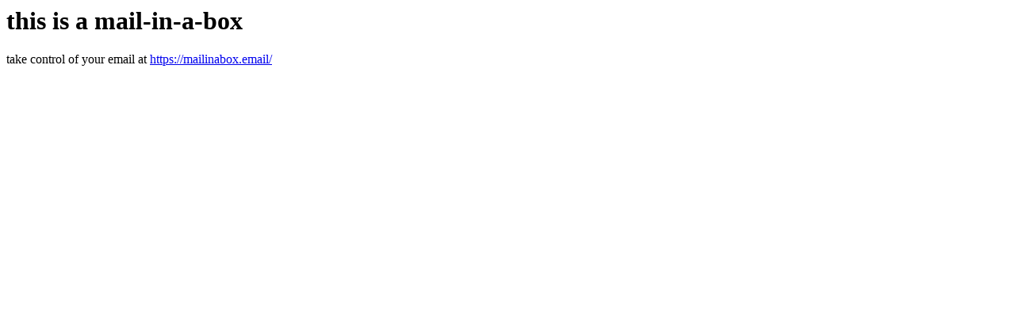

--- FILE ---
content_type: text/html
request_url: https://autoconfig.ckwillis.com/
body_size: 58
content:
<html>
	<head>
		<title>this is a mail-in-a-box</title>
	</head>
	<body>
		<h1>this is a mail-in-a-box</h1>
		<p>take control of your email at <a href="https://mailinabox.email/">https://mailinabox.email/</a></p>
	</body>
</html>
